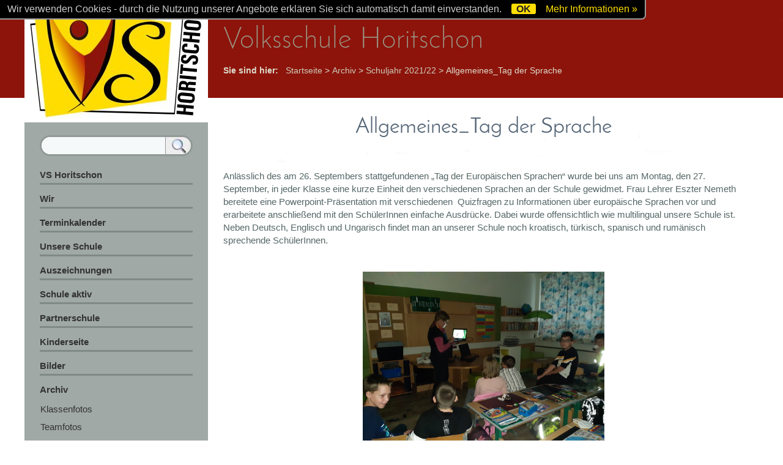

--- FILE ---
content_type: text/html; charset=utf-8
request_url: http://www.horitschon.at/volksschule/?Archiv___Schuljahr_2021%2F22___Allgemeines_Tag_der_Sprache
body_size: 17314
content:
<!DOCTYPE html>

<html>
<head>
<meta charset="utf-8">
<title>Volksschule Horitschon - Allgemeines_Tag der Sprache</title>
<meta name="robots" content="index, follow">
<meta name="keywords" content="Volksschule Horitschon, VS Horitschon, Horitschon">
<meta name="description" content="Volksschule der Marktgmeinde Horitschon">
<meta name="author" content="DI Christian Faymann, MA">
<meta name="generator" content="CMSimple 5.16 2024072201 - www.cmsimple.org">
<link rel="stylesheet" href="./css/core.css" type="text/css">
<link rel="stylesheet" href="./templates/vsh2018/stylesheet.css" type="text/css">
<link rel="stylesheet" type="text/css" media="screen" href="./plugins/jquery/lib/jquery_ui/css/smoothness/jqueryui.css">
<script src="./plugins/jquery/lib/jquery/jquery_1-12-4_min.js"></script>
<link rel="stylesheet" href="./plugins/comments/css/stylesheet.css" type="text/css">
<link rel="stylesheet" href="./plugins/convert_h1split/css/stylesheet.css" type="text/css">
<script src="./plugins/jquery/lib/jquery_ui/jquery_ui_1-11-4_min.js"></script>
<link rel="alternate" type="application/rss+xml" title="Volksschule Horitschon" href="./realblog_rss_feed.xml">
<link rel="stylesheet" href="./plugins/realblog/css/stylesheet.css" type="text/css">
<link rel="stylesheet" href="./plugins/backupmail/css/stylesheet.css" type="text/css">
<link rel="stylesheet" href="./plugins/cookielaw/css/stylesheet.css" type="text/css">

<link  href="./plugins/multimediaslider/fotorama/fotorama.css" rel="stylesheet">
<script src="./plugins/multimediaslider/fotorama/fotorama.js"></script>
<link rel="stylesheet" href="./plugins/multimediaslider/css/stylesheet.css" type="text/css">
<script src="./plugins/mailforms/javascript/date_chooser_de.js"></script>
<link rel="stylesheet" href="./plugins/mailforms/css/stylesheet.css" type="text/css">
<link rel="stylesheet" href="./plugins/occcal/css/stylesheet.css" type="text/css">
<link rel="stylesheet" href="./plugins/eventcal/css/stylesheet.css" type="text/css">
<link rel="stylesheet" href="./plugins/calendar/css/stylesheet.css" type="text/css">
<meta name="viewport" content="width=device-width, initial-scale=1, user-scalable=1">
</head>

<body id="body"  onload="">
<!-- utf-8 check: äöüß -->
<div id="top"></div>





<!-- 
############################################# 
            SITE CONTAINER
############################################# 
-->

<div id="tplge_siteContainer" class="tplge_siteContainer">





<!-- 
############################################# 
            CONTENTS CONTAINER
############################################# 
-->

	<div id="tplge_contentsContainer" class="tplge_contentsContainer">





<!-- HEADER -->

		<div id="tplge_header" class="tplge_header">

<div class="langmenu_container"></div>
<h1>Volksschule Horitschon</h1>
<div class="tplge_clearBoth"></div>


<!-- locator -->
			<div id="tplge_locator" class="tplge_locator">
			<div id="tplge_locatorin" class="tplge_locatorin">

<b>Sie sind hier:  </b>
<span class="cmsimpleLocatorElement"><a href="./?VS_Horitschon">Startseite</a> &gt; </span> 
<span class="cmsimpleLocatorElement"><a href="./?Archiv">Archiv</a> &gt; </span> 
<span class="cmsimpleLocatorElement"><a href="./?Archiv___Schuljahr_2021%2F22">Schuljahr 2021/22</a> &gt; </span> 
<span class="cmsimpleLocatorElement cmsimpleLocatorElementLast">Allgemeines_Tag der Sprache</span> 
			<div class="tplge_clearBoth"></div>
			</div>
			<div class="tplge_clearBoth"></div>
			</div>


<!-- END HEADER -->

		<div class="tplge_clearBoth"></div>
		</div>


		
		

		<div id="tplge_content_anchor" class="tplge_content_anchor tplge_navintern">
<div class="tplge_button"><a href="#TOP"><img src="./templates/vsh2018/templatefuncs/icons/top_red.gif" class="tf_top_icon" title="Seitenanfang" alt="Seitenanfang"></a></div>
<div class="tplge_button_active">Seite</div>
<a href="#tplge_menu_anchor"><div class="tplge_button">Menü</div></a>
<div class="tplge_clearBoth"></div>
</div>






<!-- CONTENT -->

		<div id="tplge_content" class="tplge_content">
		<div id="tplge_contentin" class="tplge_contentin">

<h3 style="text-align: center;">Allgemeines_Tag der Sprache</h3>
<p>&nbsp;</p>
<p>Anlässlich des am 26. Septembers stattgefundenen „Tag der Europäischen Sprachen“ wurde bei uns am Montag, den 27. September, in jeder Klasse eine kurze Einheit den verschiedenen Sprachen an der Schule gewidmet. Frau Lehrer Eszter Nemeth bereitete eine Powerpoint-Präsentation mit verschiedenen &nbsp;Quizfragen zu Informationen über europäische Sprachen vor und erarbeitete anschließend mit den SchülerInnen einfache Ausdrücke. Dabei wurde offensichtlich wie multilingual unsere Schule ist. Neben Deutsch, Englisch und Ungarisch findet man an unserer Schule noch kroatisch, türkisch, spanisch und rumänisch sprechende SchülerInnen.</p>
<p>&nbsp;</p>
<p><img style="display: block; margin-left: auto; margin-right: auto;" src="userfiles/images/Schuljahr2021_22/Allgemeines/TagderSprache/20210927_085343.jpg" alt="" width="395" height="296"></p>
<div class="tplge_submenu">
<!--
-->
</div>
<!--
			<div id="tplge_prevtopnext">
			<div id="tplge_prevtopnextin">
<span><a href="./?Archiv___Schuljahr_2021%2F22___Allgemeines_Schulwandertag"><img src="./templates/vsh2018/templatefuncs/icons/prev.gif" class="tf_prev_icon" title="« vorige Seite" alt="« vorige Seite"></a></span>
<span><a href="#TOP"><img src="./templates/vsh2018/templatefuncs/icons/top.gif" class="tf_top_icon" title="Seitenanfang" alt="Seitenanfang"></a></span>
<span><a href="./?Archiv___Schuljahr_2021%2F22___Allgemeines_Ungarischer_Rezitationswettbewerb"><img src="./templates/vsh2018/templatefuncs/icons/next.gif" class="tf_next_icon" title="nächste Seite »" alt="nächste Seite »"></a></span>
<div class="tplge_clearBoth"></div>
			</div>
			<div class="tplge_clearBoth"></div>
			</div>
-->
		<div class="tplge_clearBoth"></div>
		</div>
		<div class="tplge_clearBoth"></div>
		</div>





<!-- END CONTENTS CONTAINER --> 

	<div class="tplge_clearBoth"></div>
	</div>





<div id="tplge_menu_anchor" class="tplge_menu_anchor tplge_navintern">
<div class="tplge_button"><a href="#TOP"><img src="./templates/vsh2018/templatefuncs/icons/top_red.gif" class="tf_top_icon" title="Seitenanfang" alt="Seitenanfang"></a></div>
<a href="#tplge_content_anchor"><div class="tplge_button">Seite</div></a>
<div class="tplge_button_active">Menü</div>
<div class="tplge_clearBoth"></div>
</div>





<!-- 
############################################# 
           SIDEBAR NAV CONTAINER
############################################# 
-->

	<div id="tplge_sidebarNav" class="tplge_sidebarNav">
	<div id="tplge_sidebarNavin" class="tplge_sidebarNavin">

<img src="./templates/vsh2018/images/logo.jpg" style="width: 100%;" alt="">


<!-- searchbox -->
<div class="tplge_searchboxContainer">
<form action="./" method="get">
<div id="searchbox">
<input type="text" class="text" name="search" size="12">
<input type="hidden" name="function" value="search">
 <input type="submit" class="submit" title="Suchen" value="  ">
</div>
</form>
<div class="tplge_clearBoth"></div>
</div>


<ul class="menulevel1">
<li class="VS_Horitschon doc"><a href="./?VS_Horitschon">VS Horitschon</a></li>
<li class="Wir docs"><a href="./?Wir">Wir</a></li>
<li class="Terminkalender doc"><a href="./?Terminkalender">Terminkalender</a></li>
<li class="Unsere_Schule docs"><a href="./?Unsere_Schule">Unsere Schule</a></li>
<li class="Auszeichnungen docs"><a href="./?Auszeichnungen">Auszeichnungen</a></li>
<li class="Schule_aktiv docs"><a href="./?Schule_aktiv">Schule aktiv</a></li>
<li class="Partnerschule doc"><a href="./?Partnerschule">Partnerschule</a></li>
<li class="Kinderseite doc"><a href="./?Kinderseite">Kinderseite</a></li>
<li class="Bilder docs"><a href="./?Bilder">Bilder</a></li>
<li class="Archiv sdocs"><a href="./?Archiv">Archiv</a>
<ul class="menulevel2">
<li class="Archiv___Klassenfotos docs"><a href="./?Archiv___Klassenfotos">Klassenfotos</a></li>
<li class="Archiv___Teamfotos docs"><a href="./?Archiv___Teamfotos">Teamfotos</a></li>
<li class="Archiv___Aus_vergangenen_Jahren docs"><a href="./?Archiv___Aus_vergangenen_Jahren">Aus vergangenen Jahren</a></li>
<li class="Archiv___100_Jahre_Burgenland-Projekt_-_Schuljahr_2020m252F21 docs"><a href="./?Archiv___100_Jahre_Burgenland-Projekt_-_Schuljahr_2020%2F21">100 Jahre Burgenland-Projekt - Schuljahr 2020/21</a></li>
<li class="Archiv___Schuljahr_2018m252F19 docs"><a href="./?Archiv___Schuljahr_2018%2F19">Schuljahr 2018/19</a></li>
<li class="Archiv___Schuljahr_2019m252F20 docs"><a href="./?Archiv___Schuljahr_2019%2F20">Schuljahr 2019/20</a></li>
<li class="Archiv___Schuljahr_2020m252F21 docs"><a href="./?Archiv___Schuljahr_2020%2F21">Schuljahr 2020/21</a></li>
<li class="Archiv___Schuljahr_2021m252F22 sdocs"><a href="./?Archiv___Schuljahr_2021%2F22">Schuljahr 2021/22</a>
<ul class="menulevel3">
<li class="Archiv___Schuljahr_2021m252F22___1.Klasse_Verkehrserziehung doc"><a href="./?Archiv___Schuljahr_2021%2F22___1.Klasse_Verkehrserziehung">1.Klasse_Verkehrserziehung</a></li>
<li class="Archiv___Schuljahr_2021m252F22___1.Klasse_Erster_Besuch_unserer_Schulhuendin_Sunny doc"><a href="./?Archiv___Schuljahr_2021%2F22___1.Klasse_Erster_Besuch_unserer_Schulhuendin_Sunny">1.Klasse_Erster Besuch unserer Schulhündin Sunny</a></li>
<li class="Archiv___Schuljahr_2021m252F22___1.Klasse_Stationentage doc"><a href="./?Archiv___Schuljahr_2021%2F22___1.Klasse_Stationentage">1.Klasse_Stationentage</a></li>
<li class="Archiv___Schuljahr_2021m252F22___1.Klasse_Das_Obst_ist_reif doc"><a href="./?Archiv___Schuljahr_2021%2F22___1.Klasse_Das_Obst_ist_reif">1.Klasse_Das Obst ist reif</a></li>
<li class="Archiv___Schuljahr_2021m252F22___2.Klasse_So_viele_Farben_hat_der_Herbst doc"><a href="./?Archiv___Schuljahr_2021%2F22___2.Klasse_So_viele_Farben_hat_der_Herbst">2.Klasse_So viele Farben hat der Herbst</a></li>
<li class="Archiv___Schuljahr_2021m252F22___2.Klasse_Das_alles_kann_100_sein doc"><a href="./?Archiv___Schuljahr_2021%2F22___2.Klasse_Das_alles_kann_100_sein">2.Klasse_Das alles kann 100 sein</a></li>
<li class="Archiv___Schuljahr_2021m252F22___2.Klasse_Der_Baecker_hat_gerufenm2521 doc"><a href="./?Archiv___Schuljahr_2021%2F22___2.Klasse_Der_Baecker_hat_gerufen%21">2.Klasse_Der Bäcker hat gerufen!</a></li>
<li class="Archiv___Schuljahr_2021m252F22___2.Klasse_Online-Lesung doc"><a href="./?Archiv___Schuljahr_2021%2F22___2.Klasse_Online-Lesung">2.Klasse_Online-Lesung</a></li>
<li class="Archiv___Schuljahr_2021m252F22___3.Klasse_Hallo_Autom2521 doc"><a href="./?Archiv___Schuljahr_2021%2F22___3.Klasse_Hallo_Auto%21">3.Klasse_Hallo Auto!</a></li>
<li class="Archiv___Schuljahr_2021m252F22___3.Klasse_Sicherheit_am_Bauernhof doc"><a href="./?Archiv___Schuljahr_2021%2F22___3.Klasse_Sicherheit_am_Bauernhof">3.Klasse_Sicherheit am Bauernhof</a></li>
<li class="Archiv___Schuljahr_2021m252F22___3.Klasse_LKW_in_der_Schule doc"><a href="./?Archiv___Schuljahr_2021%2F22___3.Klasse_LKW_in_der_Schule">3.Klasse_LKW in der Schule</a></li>
<li class="Archiv___Schuljahr_2021m252F22___3.Klasse_Ungarischer_Malwettbewerb doc"><a href="./?Archiv___Schuljahr_2021%2F22___3.Klasse_Ungarischer_Malwettbewerb">3.Klasse_Ungarischer Malwettbewerb</a></li>
<li class="Archiv___Schuljahr_2021m252F22___3.Klasse_Lesenacht doc"><a href="./?Archiv___Schuljahr_2021%2F22___3.Klasse_Lesenacht">3.Klasse_Lesenacht</a></li>
<li class="Archiv___Schuljahr_2021m252F22___4.Klasse_Sicherheit_am_Bauernhof doc"><a href="./?Archiv___Schuljahr_2021%2F22___4.Klasse_Sicherheit_am_Bauernhof">4.Klasse_Sicherheit am Bauernhof</a></li>
<li class="Archiv___Schuljahr_2021m252F22___4.Klasse_LKW_in_der_Schule doc"><a href="./?Archiv___Schuljahr_2021%2F22___4.Klasse_LKW_in_der_Schule">4.Klasse_LKW in der Schule</a></li>
<li class="Archiv___Schuljahr_2021m252F22___4.Klasse_Ein_Garten_fuer_Igelm252C_Biene_und_Frosch doc"><a href="./?Archiv___Schuljahr_2021%2F22___4.Klasse_Ein_Garten_fuer_Igel%2C_Biene_und_Frosch">4.Klasse_Ein Garten für Igel, Biene und Frosch</a></li>
<li class="Archiv___Schuljahr_2021m252F22___4.Klasse_Exkursion_nach_Eisenstadt doc"><a href="./?Archiv___Schuljahr_2021%2F22___4.Klasse_Exkursion_nach_Eisenstadt">4.Klasse_Exkursion nach Eisenstadt</a></li>
<li class="Archiv___Schuljahr_2021m252F22___4.Klasse_Projekttage_der_4._Klasse_im_Suedburgenland doc"><a href="./?Archiv___Schuljahr_2021%2F22___4.Klasse_Projekttage_der_4._Klasse_im_Suedburgenland">4.Klasse_Projekttage der 4. Klasse im Südburgenland</a></li>
<li class="Archiv___Schuljahr_2021m252F22___4.Klasse_2._Exkursion_nach_Eisenstadt doc"><a href="./?Archiv___Schuljahr_2021%2F22___4.Klasse_2._Exkursion_nach_Eisenstadt">4.Klasse_2. Exkursion nach Eisenstadt</a></li>
<li class="Archiv___Schuljahr_2021m252F22___4.Klasse_Jubilaeumsausstellung doc"><a href="./?Archiv___Schuljahr_2021%2F22___4.Klasse_Jubilaeumsausstellung">4.Klasse_Jubiläumsausstellung</a></li>
<li class="Archiv___Schuljahr_2021m252F22___Allgemeines_Schulwandertag doc"><a href="./?Archiv___Schuljahr_2021%2F22___Allgemeines_Schulwandertag">Allgemeines_Schulwandertag</a></li>
<li class="Archiv___Schuljahr_2021m252F22___Allgemeines_Tag_der_Sprache sdoc"><span>Allgemeines_Tag der Sprache</span></li>
<li class="Archiv___Schuljahr_2021m252F22___Allgemeines_Ungarischer_Rezitationswettbewerb doc"><a href="./?Archiv___Schuljahr_2021%2F22___Allgemeines_Ungarischer_Rezitationswettbewerb">Allgemeines_Ungarischer Rezitationswettbewerb</a></li>
<li class="Archiv___Schuljahr_2021m252F22___Allgemeines_Sumsi_Cup_2022 doc"><a href="./?Archiv___Schuljahr_2021%2F22___Allgemeines_Sumsi_Cup_2022">Allgemeines_Sumsi Cup 2022</a></li>
<li class="Archiv___Schuljahr_2021m252F22___Allgemeines_Special_Olympics_2022 doc"><a href="./?Archiv___Schuljahr_2021%2F22___Allgemeines_Special_Olympics_2022">Allgemeines_Special Olympics 2022</a></li>
<li class="Archiv___Schuljahr_2021m252F22___Allgemeines_Zahngesundheitserziehung doc"><a href="./?Archiv___Schuljahr_2021%2F22___Allgemeines_Zahngesundheitserziehung">Allgemeines_Zahngesundheitserziehung</a></li>
<li class="Archiv___Schuljahr_2021m252F22___Allgemeines_Weltrekord-Versuch doc"><a href="./?Archiv___Schuljahr_2021%2F22___Allgemeines_Weltrekord-Versuch">Allgemeines_Weltrekord-Versuch</a></li>
</ul>
</li>
<li class="Archiv___Schuljahr_2022m252F23 docs"><a href="./?Archiv___Schuljahr_2022%2F23">Schuljahr 2022/23</a></li>
<li class="Archiv___Schuljahr_2023m252F24 docs"><a href="./?Archiv___Schuljahr_2023%2F24">Schuljahr 2023/24</a></li>
<li class="Archiv___Schuljahr_2024m252F25 docs"><a href="./?Archiv___Schuljahr_2024%2F25">Schuljahr 2024/25</a></li>
</ul>
</li>
<li class="Impressum doc"><a href="./?Impressum">Impressum</a></li>
</ul>

		<div id="tplge_icons" class="tplge_icons">
<a href="./"><img src="./templates/vsh2018/templatefuncs/icons/homelink.gif" class="tf_homelink_icon" title="Startseite" alt="Startseite">
</a><a href="/volksschule/?Archiv___Schuljahr_2021%2F22___Allgemeines_Tag_der_Sprache&amp;print"><img src="./templates/vsh2018/templatefuncs/icons/printlink.gif" class="tf_printlink_icon" title="Druckansicht" alt="Druckansicht"></a><a href="./?&amp;sitemap"><img src="./templates/vsh2018/templatefuncs/icons/sitemaplink.gif" class="tf_sitemaplink_icon" title="Inhaltsverzeichnis" alt="Inhaltsverzeichnis">
</a>		</div>


<!-- END SIDEBAR NAV -->

	<div class="tplge_clearBoth"></div>
	</div>
	<div class="tplge_clearBoth"></div>
	</div>





<div class="tplge_news_anchor_bottom tplge_navintern">
<div class="tplge_button"><a href="#TOP"><img src="./templates/vsh2018/templatefuncs/icons/top_red.gif" class="tf_top_icon" title="Seitenanfang" alt="Seitenanfang"></a></div>
<a href="#tplge_content_anchor"><div class="tplge_button">Seite</div></a>
<a href="#tplge_menu_anchor"><div class="tplge_button">Menü</div></a>
<div class="tplge_clearBoth"></div>
</div>



<!-- END SITE CONTAINER -->

<div class="tplge_clearBoth"></div>
</div>





<!-- 
############################################# 
            FOOTERS CONTAINER
############################################# 
-->

<div id="tplge_footersContainer" class="tplge_footersContainer">



<!-- FOOTER LINKS -->

<div id="tplge_notes" class="tplge_notes">
<div id="tplge_notesin" class="tplge_notesin">
<p>
Powered by <a href="http://www.cmsimple.org/en/">CMSimple</a> | 
Template: <a href="http://www.ge-webdesign.de/cmsimpletemplates/">ge-webdesign.de</a> | 


<a href="./?Archiv___Schuljahr_2021%2F22___Allgemeines_Tag_der_Sprache&amp;login">Login</a></p>

<div class="tplge_clearBoth"></div>
</div>
</div>

<!-- END FOOTERS CONTAINER -->





</div>


<script id="cookielawhint"
src="./plugins/cookielaw/source/cookielawhint.js"
data-position="top"
data-cookie-path="/volksschule/"
data-message="Wir verwenden Cookies - durch die Nutzung unserer Angebote erklären Sie sich automatisch damit einverstanden. "
data-moreinfo="https://de.wikipedia.org/wiki/HTTP-Cookie"
data-target="_blank"
data-linkmsg="Mehr Informationen &raquo;"
data-close-text="OK">
</script>

</body>
</html>

--- FILE ---
content_type: text/css
request_url: http://www.horitschon.at/volksschule/plugins/comments/css/stylesheet.css
body_size: 6205
content:
/* utf8-marker = äöü */

.comments_main {
clear:both; 
float:left; 
overflow: hidden; 
width: 100%; 
line-height: 1.2em; 
border-bottom: 1px solid;
padding: 0;
margin: 20px 0;
}

.comments_blog_closed {
clear: both; 
font-weight: 700; 
padding: 20px 0 0 0;
}

p.commentsEditAnchor {
padding-top: 24px;
}


/* Graphic Captcha */

.commentsCcaptcha {
float: left;
border: 0px solid #999;
border-radius: 3px; 
margin: 5px 0 0 0!important;
}

.commentsCaptchaReload {
float: left;
background: #eee url(../images/reload.png) 7px 8px no-repeat!important; 
border-radius: 3px!important; 
width: 42px; 
height: 42px; 
margin: 5px 3px 10px 3px;
cursor: pointer;
}


/* Buttons */

.commentsButtonLeft {
float: left; 
background: #fff url(button.jpg)!important; 
font-weight: 400;
border: 1px solid #999; 
border-radius: 3px;
padding: 3px 6px;
margin: 0 6px 0 0;
}

.commentsButtonRight {
float: right; 
background: #fff url(button.jpg)!important; 
font-weight: 400;
border: 1px solid #999; 
border-radius: 3px;
padding: 3px 6px;
margin: 0 0 0 6px;
}

.commentsButtonInline {
background: #fff  url(button.jpg)!important; 
font-weight: 400;
border: 1px solid #999; 
border-radius: 3px;
padding: 3px 6px;
margin: 0 0 0 6px;
}

.commentsButtonLeft a:link {color: #444; text-decoration: none;}
.commentsButtonLeft a:visited {color: #444; text-decoration: none;}
.commentsButtonLeft a:hover {color: #c60; text-decoration: underline;}
.commentsButtonLeft a:active {color: #c60; text-decoration: underline;}
.commentsButtonLeft a:focus {color: #c60; text-decoration: underline;}

.commentsButtonRight a:link {color: #444; text-decoration: none;}
.commentsButtonRight a:visited {color: #444; text-decoration: none;}
.commentsButtonRight a:hover {color: #c60; text-decoration: underline;}
.commentsButtonRight a:active {color: #c60; text-decoration: underline;}
.commentsButtonRight a:focus {color: #c60; text-decoration: underline;}

input.commentsEditInput {
width: 90%;
padding: 3px 6px;
margin: 0 0 6px 0;
}


/* Comments Entries */

.comments_number_of {
clear: both; 
font-weight: 400; 
border-bottom: 0px solid; 
padding: 0; 
margin: 0 0 6px 0;
}

.comments_entry {
clear:both;
border:0px solid #ccc; 
margin-bottom: 16px;
}

.comments_entry_split {
clear: both; 
font-family: arial, sans-serif; 
font-weight: 400; 
border-top: 1px solid; 
border-bottom: 1px solid; 
padding: 6px 0; 
margin: 0 0 20px 0;
}

.comments_entry_split span {
font-weight: 700; 
padding: 2px 3px 2px 3px; 
margin:0 6px;
}
.comments_entry_split a {
margin:0 4px;
}

.comments_entry_head {
border-top: 1px solid;
border-bottom: 0px solid #999; 
padding: 12px 0 6px 0; 
margin: 0;
}

.comments_entry_head img {
float: left; 
border: 1px solid #999; 
padding: 0 1px 0 0; 
margin: 0 6px 0 0;
}

.comments_entry_head_number {
float: right; 
font-family: georgia, serif; 
font-size: 32px; 
text-align: right; 
border: 0; 
padding: 2px 8px 8px 10px; 
margin:0 0 0 10px;
}

.comments_entry_head_item {
padding: 1px 0;
}

.comments_entry_head_item_bold {
font-weight: 700;
padding: 1px 0;
}

.comments_entry_content {
border-top: 0px solid; 
padding: 0; 
margin: 4px 0 36px 0;
}

img.comments_entry_image {
float: left;
max-width: 100%;
max-height: 75vh;
border: 0;
padding: 0;
margin: 0 0 12px 0;
} 

.comments_form_link p {
float: right;
}


/* Sortierrichtung Auswahl-Formular */

.comments_selectSortDirection {
padding: 1px 2px 4px 2px;
margin: 0 0 12px 0;
}

.comments_sortDirectionOption {
padding: 0 6px;
}


/* Comments-Formular */

.comments_input_field {
border: 1px solid #bbb; 
padding: 3px 4px;
}

.comments_form {
clear: both; 
float: left; 
width: 100%; 
font-family: arial, sans-serif; 
font-size: 14px; 
border: 0px solid #c0c0c0; 
margin: 0 0 30px 0;
}

.comments_form_in {
padding: 0;
}

#comments_form_input_blog_text {
width: 100%; 
text-align: left; 
border: 0; 
padding: 0; 
margin: 20px 0 0 0;
}

textarea.comments_form {
height: 200px; 
width: 99%!important; 
font-family: arial, sans-serif; 
font-size: 15px; 
color: #333; 
padding: 8px; 
margin:0 auto;
}

textarea.commentsEditText {
height: 200px!important; 
width: 96%!important; 
font-family: arial, sans-serif; 
font-size: 15px; 
color: #333; 
padding: 0!important; 
margin:0!important;
}

.commentsImportantHint {
background: #900; 
color: #fff; 
text-align: center; 
border: 2px solid #fff; 
padding: 6px 16px;
}

.comments_nojs {
background: #fc0; 
color: #000; 
text-align: center; 
border: 3px solid #000; 
padding: 10px 16px; 
margin: 10px 0 0 0;
}


/* captcha */

#comments_form_captcha {
text-align: left; 
float: left; 
width: 100%;
}

.comments_form_captcha {
padding: 10px 0;
}

.comments_form_captcha_div {
padding: 0;
margin: 0;
}

.comments_form_captcha_img {
border: 3px solid #c0c0c0; 
margin: 6px 0;
}

.comments_form_captcha_input {
width: 6em; 
font-family: arial, sans-serif; 
font-size: 16px; 
margin: 5px 0;
}

#comments_form_captcha img {
border: 3px solid #c0c0c0; 
margin: 0 4px 0 4px;
}

.comments_form_captcha_input {
float: left; 
margin: 0;
}

.comments_form_captcha_input input {
width: 6em; 
font: bold 16px Verdana; 
letter-spacing: 0.2em; 
padding: 2px 4px;
}

#comments_form_submit {
clear: both; 
padding: 8px 0 0 0;
}

.comments_form_failure_description {}

.comments_form_input {
margin: 0 0 6px 0;
}

#comments_form_input_pic_upload {
width: 100%; 
text-align: left;
}

* html #comments_form_input_pic_upload input {
padding: 2px; 
border: 1px solid #c0c0c0;
}


/* Comments-Formular: Hint-Section */
.comments_form_hint {
clear: both; 
margin: 10px 0;
}

.comments_mod_hint {
background: #920;
color: #fff;
font-weight: 700;
text-align: center;
border: 3px solid #fff;
padding: 10px 16px;
margin: 10px 0 0 0;
}

.comments_success_hint {
background: #060;
color: #fff;
font-weight: 700;
text-align: center;
border: 3px solid #fff;
padding: 10px 16px;
margin: 10px 0 0 0;
}


--- FILE ---
content_type: text/css
request_url: http://www.horitschon.at/volksschule/plugins/occcal/css/stylesheet.css
body_size: 6344
content:
div.occMain {margin: 16px auto 16px auto;}


/* 
#############################
     NAVIGATION DESIGN
#############################
*/

div.occMenu {
text-align: left;
margin: 0 0 6px 0;
}

div.occFrontend {
margin: 6px auto;
}

div.occFrontend input {
background: #fff url(menu.jpg) repeat-x!important;
color: #444!important;
font-family: arial, sans-serif!important;
font-size: 14px;
font-weight: 700!important;
border: 1px solid #aaa!important;
border-radius: 3px!important;
padding: 4px 6px!important;
margin: 2px!important;
}

div.occFrontend input:hover {
background: #fff url(menuhover.jpg) repeat-x!important;
color: #444!important;
}


/* 
#############################
   MONTH CALENDARS DESIGN
#############################
*/

.occOuterTable {
font-family: arial, sans-serif;
}

.occCalsTables {
float: left;
background: #fff;
text-align: center;
border: 1px solid #999;
margin: 0 6px 6px 0;
}

.occCalsMonth {
font-size: 14px!important;
background: #444;
color: #ccc;
text-align: center;
border: 0;
padding: 2px 4px;
}

.occCalWeekDay {
font-weight: 700; 
}

.occCalSat {
font-weight: 700; 
color: #080;
}

.occCalSun {
font-weight: 700; 
color: #b00;
}


/* calendar table cells */

.occCalsTables td {
width: 18px;
font-size: 12px;
text-align: center;
border: 0;
}

.occEmptyCell {
background-color: #ddd;
border: 0px solid #ddd;
}

.occCalDay {
background-color: #999;
color: #fff;
}

.occCalDaySelected_1 {
background-color: #090;
color: #fff;
cursor: pointer;
}

.occCalDaySelected_2 {
background-color: #fc0;
color: #222;
cursor: pointer;
}

.occCalDaySelected_3 {
background-color: #b00;
color: #fff;
cursor: pointer;
}

.occCalDaySelected_4 {
background-color: #c60;
color: #fff;
cursor: pointer;
}

.occCalDaySelected_5 {
background-color: #466;
color: #fff;
cursor: pointer;
}

.occCalDaySelected_6 {
background-image: linear-gradient(-70deg, #b00 50%, #999 50%);
color: #fff;
cursor: pointer;
}

.occCalDaySelected_7 {
background-image: linear-gradient(-70deg, #999 50%, #b00 50%);
color: #fff;
cursor: pointer;
}

.occCalDaySelected_8 {
background-image: linear-gradient(-70deg, #b00 50%, #090 50%);
color: #fff;
cursor: pointer;
}

.occCalDaySelected_9 {
background-image: linear-gradient(-70deg, #090 50%, #b00 50%);
color: #fff;
cursor: pointer;
}


/* 
#############################
      LIST VIEW DESIGN
#############################
*/

span.occ_clearBoth {display: block; clear: both;}

ul.scalCalendarAsText {
list-style: none; 
padding: 0; 
margin: 16px 0;
}

ul.scalCalendarAsText li {
/*font-weight: 400;*/
list-style: none; 
margin: 6px 0;
}

.scalCalendarAsText span {}

.scalCalendarAsText span.occHiddenInline {
display: none;
visibility: hidden;
padding: 0;
margin: 0;
}

.scalCalendarAsText span.occHiddenBlock {
display: none;
visibility: hidden;
line-height: 6px;
}

.scalCalendarAsText .occDateList {
font-weight: 700;
display: block;
float: left;
margin-right: 9px;
}

.scalCalendarAsText .occCalDaySelectedList {
clear: both;
display: block;
float: left;
}

.scalCalendarAsText .occCalDaySelectedList_1 {
border-left: 18px solid #080;
padding-left: 6px;
}

.scalCalendarAsText .occCalDaySelectedList_2 {
border-left: 18px solid #fc0;
padding-left: 6px;
}

.scalCalendarAsText .occCalDaySelectedList_3 {
border-left: 18px solid #b00;
padding-left: 6px;
}

.scalCalendarAsText .occCalDaySelectedList_4 {
border-left: 18px solid #c60;
padding-left: 6px;
}

.scalCalendarAsText .occCalDaySelectedList_5 {
border-left: 18px solid #466;
padding-left: 6px;
}

.scalCalendarAsText .occCalDaySelectedList_6 {
border-left: 18px solid #b00;
padding-left: 6px;
}

.scalCalendarAsText .occCalDaySelectedList_7 {
border-left: 18px solid #080;
padding-left: 6px;
}

.scalCalendarAsText .occCalDaySelectedList_8 {
border-left: 18px solid #b00;
padding-left: 6px;
}

.scalCalendarAsText .occCalDaySelectedList_9 {
border-left: 18px solid #080;
padding-left: 6px;
}


/* 
#############################
     NEWSTICKER DESIGN
#############################
*/

marquee {
background: #eee;
font-family: courier new, monospace;
font-size: 16px;
border-top: 1px solid #999;
border-bottom: 1px solid #999;
padding: 5px 0;
margin: 0;
}

.scalCalendarAsMarquee .occCalDaySelectedList_1 {
color: #080;
}

.scalCalendarAsMarquee .occCalDaySelectedList_2 {
color: #c60;
}

.scalCalendarAsMarquee .occCalDaySelectedList_3 {
color: #b00;
}

.scalCalendarAsMarquee .occCalDaySelectedList_4 {
color: #666;
}

.scalCalendarAsMarquee .occCalDaySelectedList_5 {
color: #466;
}

.scalCalendarAsMarquee .occCalDaySelectedList_6 {
color: #b00;
}

.scalCalendarAsMarquee .occCalDaySelectedList_7 {
color: #080;
}

.scalCalendarAsMarquee .occCalDaySelectedList_8 {
color: #b00;
}

.scalCalendarAsMarquee .occCalDaySelectedList_9 {
color: #080;
}


/* 
#############################
          BACKEND
#############################
*/

.occBackendChooseStatus {
width: 30px; 
padding: 0; 
cursor: pointer;
}

#GruppeC1Sel {
width: 30px;
float: left;
border: 0;
padding: 0;
margin: 4px 0 5px 2px;
}

#GruppeC2Sel {
width: 320px;
float: left;
text-align: left;
padding-left: 8px;
margin: 4px 0 0 1px;
border: 0;
}

.occBtnSave {
background: #eee url(disc.png) center no-repeat!important;
width: 26px;
height: 24px;
background-position: 4px 1px;
border: 1px solid #aaa!important;
border-radius: 3px!important;
margin: 0 6px 0 2px!important;
}

.occBtnEdit {
background: #eee url(pencil.png) center no-repeat!important;
width: 26px;
height: 24px;
background-position: 4px 1px;
text-indent: 100px;
border: 1px solid #aaa!important;
border-radius: 3px!important;
margin: 0 6px 0 2px!important;
}

.occTransferBoxen {
display: none;
line-height: 0;
height: 0;
border: 0;
padding: 0;
margin: 0;
}

.grpdescription{
display:none;
}

.grpdescriptionSelected{
border: 1px solid #999;
margin: 0 2px 6px 2px;
}

.grpdescriptionNoSelected{
background-color: #ccc;
font-family: georgia, serif;
font-size: 16px;
border: 0px solid #999;
font-weight: 700;
padding: 0;
margin: 0;
}


--- FILE ---
content_type: text/css
request_url: http://www.horitschon.at/volksschule/plugins/calendar/css/stylesheet.css
body_size: 4546
content:
.calendar_main {
	text-align: center;
	border-collapse: collapse;
        width:100%;
}
/*Calendar headline*/
.calendar_monthyear {
	font-family: arial;
	font-weight: bold;
	font-size: 10pt;
}
.calendar_monthyear a {
	text-decoration: none;
	color: red;
}
.calendar_monthyear a:hover {
	background-color: #a0a9a6;
        color: white;
}

/*Calendar subheading line with daynames*/
.calendar_daynames {
	color: #a0a9a6;
	font-weight: bold;
}

/*Calendar days display*/
.calendar_main td  { /*for all days*/
	line-height: 14px;
	font-size: 10pt;
        width:14%;
}
.calendar_day { /*normal day*/
	color: #055;
}

.calendar_we { /*weekend days*/
	color: #055;
}

.calendar_noday { /*beginning and end fields without digits*/
}

.calendar_today {
}
.calendar_eventday a,  .calendar_today a {
	text-decoration: none;
	font-weight: bold;
	display: block;
	color: red;
}

.calendar_eventday a:hover, .calendar_today a:hover {
	background-color: red;
    color: white;
}

/* ===================== Display of event list ===================== */
/* Display of introductory
   text-line in events list */
.period_of_events {
	font-size: 100%;
	margin-bottom: .5em;
}
.period_of_events span {
	font-size: 100%;
	font-variant: normal;
}

/*Start event list*/
.event_monthyear { /*Heading with month and year*/
	font-weight: bold;
	font-size: 10pt;
	padding-top: 13px;
}

.event_data_row td { /*definition here take precedence over definitions in fields*/
        color:black;
	font-size: 11px;
}

.birthday_data_row td {
	font-size: 11px;
	background: #a0a9a6;
}
.event_data { /*this is for all data fields*/
    padding: 1px 1px 3px 2px;
    line-height: 1.25;
}
.event_date   {/*this is the date field*/
    width:14%;
}
.event_time   {/*this is the time field*/
    width:11%;
}
.event_event   {/*this is the time field*/
    width:28%;
}
.event_location   {/*this is the location field*/
    width:29%;
}
.event_link   {/*this is the link field*/
    width:25%;
}

/*sub heading (=event_heading_row) should be put after event data
as the sub heading fields have double classes
and the last data takes effect. (The subheading
should not take the background-color of the events,
but it should take the same width.) */

.event_heading_row td { /*sub heading*/
	background-color: #a0a9a6;
        line-height:1.25;
	color: #ffffff;
	font-size: 11px;
}
.event_heading {
        height:12px;
        padding-left:1px;
}


/* ===================== For display of next event only, with marquee-funktion, does not validate! ===================== */

.nextevent_date {
        background:#eee;
	color: #888;
	font-size: 8px;
	font-weight: bold;
	margin-top: 10px;
        width: 100%;
        text-align: center;
}
marquee  {
        background:#eee;
        width: 100%;
        margin:0 0 10px;
        text-align: center;
        height:50px;
}
.nextevent_event {
	color: #aaa;
	font-size: 16px;
	font-weight: bold;
    letter-spacing: .1em;
}
.nextevent_location {
	color: #999;
	font-size: 13px;
}

/* ===================== Display of backend ===================== */

.calendar_input {
	border: 2px solid #777;
    padding:0 3px 3px;
    background: #eee;
}
.calendar_input_narrow,
.calendar_input_medium  {
    width:100%;
}
.calendar_input_wide {
	position: absolute;
    left: 50%;
    margin-left:-550px;
    z-index: 10;
    width:1100px;
}
.calendar_input input.submit {
    min-width: 100px;
    letter-spacing: .2em;
    /*color: green;*/
    font-weight: bold;
}
.calendar_input input  {
    font-size:8pt;
    text-indent:0;
}
.firstline_calendarinput td {
    vertical-align: bottom;
    font-size: 11px;
    line-height:1.3;
}
.calendarinput_line2 {
    text-align: right;
    font-size: 11px;
    line-height:1.3;
    padding-right:3px;
}

/* === Width of input fields === */
.calendar_input_datefield  {
    width:82px;
}
.calendar_input_date  {
    width:56px;
}
.calendar_input_time  {
    width:30px;
}
.calendar_input_event  {
/*controls also location etc*/
    width:100%;
}
.event_highlighting  {
    color:red;
}
.calendar_button  {
    font-size:smaller;
    border-style:outset;
    background: #dedede;
    letter-spacing: 1px;
    padding:1px 0;
}
.calendar_button_pressed  {
    font-size:smaller;
    color: #a00;
    border-style:inset;
    background:#eee;
    letter-spacing: 1px;
    padding:1px 0;
}
